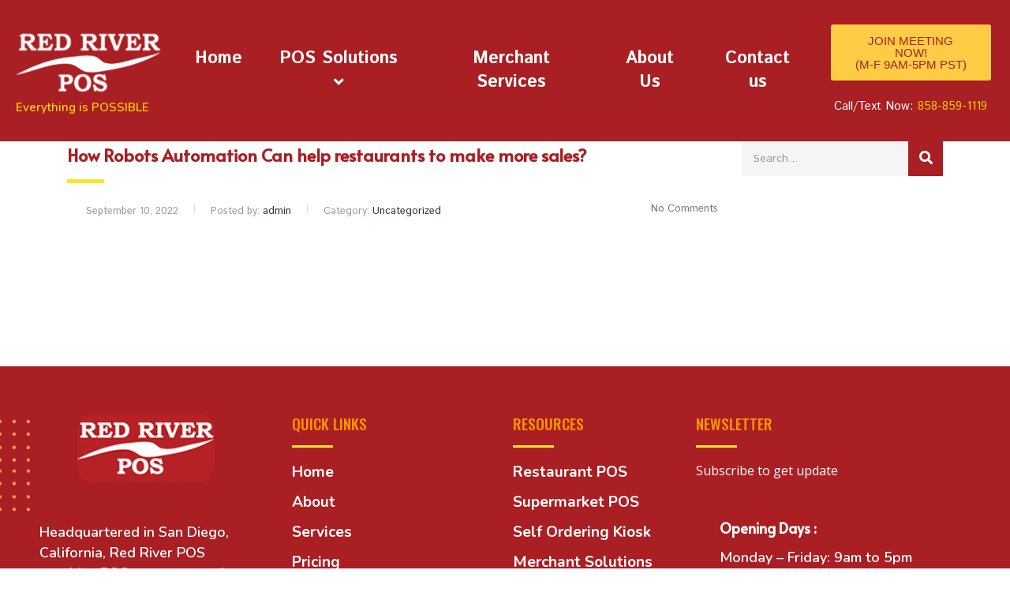

--- FILE ---
content_type: text/html; charset=utf-8
request_url: https://www.google.com/recaptcha/api2/anchor?ar=1&k=6LfzypogAAAAAMiMwDQWGxHo1NhNo1EGGSU3tCaq&co=aHR0cHM6Ly9yZWRyaXZlcnBvcy5jb206NDQz&hl=en&v=PoyoqOPhxBO7pBk68S4YbpHZ&size=invisible&anchor-ms=20000&execute-ms=30000&cb=rau1mpzho9sp
body_size: 48557
content:
<!DOCTYPE HTML><html dir="ltr" lang="en"><head><meta http-equiv="Content-Type" content="text/html; charset=UTF-8">
<meta http-equiv="X-UA-Compatible" content="IE=edge">
<title>reCAPTCHA</title>
<style type="text/css">
/* cyrillic-ext */
@font-face {
  font-family: 'Roboto';
  font-style: normal;
  font-weight: 400;
  font-stretch: 100%;
  src: url(//fonts.gstatic.com/s/roboto/v48/KFO7CnqEu92Fr1ME7kSn66aGLdTylUAMa3GUBHMdazTgWw.woff2) format('woff2');
  unicode-range: U+0460-052F, U+1C80-1C8A, U+20B4, U+2DE0-2DFF, U+A640-A69F, U+FE2E-FE2F;
}
/* cyrillic */
@font-face {
  font-family: 'Roboto';
  font-style: normal;
  font-weight: 400;
  font-stretch: 100%;
  src: url(//fonts.gstatic.com/s/roboto/v48/KFO7CnqEu92Fr1ME7kSn66aGLdTylUAMa3iUBHMdazTgWw.woff2) format('woff2');
  unicode-range: U+0301, U+0400-045F, U+0490-0491, U+04B0-04B1, U+2116;
}
/* greek-ext */
@font-face {
  font-family: 'Roboto';
  font-style: normal;
  font-weight: 400;
  font-stretch: 100%;
  src: url(//fonts.gstatic.com/s/roboto/v48/KFO7CnqEu92Fr1ME7kSn66aGLdTylUAMa3CUBHMdazTgWw.woff2) format('woff2');
  unicode-range: U+1F00-1FFF;
}
/* greek */
@font-face {
  font-family: 'Roboto';
  font-style: normal;
  font-weight: 400;
  font-stretch: 100%;
  src: url(//fonts.gstatic.com/s/roboto/v48/KFO7CnqEu92Fr1ME7kSn66aGLdTylUAMa3-UBHMdazTgWw.woff2) format('woff2');
  unicode-range: U+0370-0377, U+037A-037F, U+0384-038A, U+038C, U+038E-03A1, U+03A3-03FF;
}
/* math */
@font-face {
  font-family: 'Roboto';
  font-style: normal;
  font-weight: 400;
  font-stretch: 100%;
  src: url(//fonts.gstatic.com/s/roboto/v48/KFO7CnqEu92Fr1ME7kSn66aGLdTylUAMawCUBHMdazTgWw.woff2) format('woff2');
  unicode-range: U+0302-0303, U+0305, U+0307-0308, U+0310, U+0312, U+0315, U+031A, U+0326-0327, U+032C, U+032F-0330, U+0332-0333, U+0338, U+033A, U+0346, U+034D, U+0391-03A1, U+03A3-03A9, U+03B1-03C9, U+03D1, U+03D5-03D6, U+03F0-03F1, U+03F4-03F5, U+2016-2017, U+2034-2038, U+203C, U+2040, U+2043, U+2047, U+2050, U+2057, U+205F, U+2070-2071, U+2074-208E, U+2090-209C, U+20D0-20DC, U+20E1, U+20E5-20EF, U+2100-2112, U+2114-2115, U+2117-2121, U+2123-214F, U+2190, U+2192, U+2194-21AE, U+21B0-21E5, U+21F1-21F2, U+21F4-2211, U+2213-2214, U+2216-22FF, U+2308-230B, U+2310, U+2319, U+231C-2321, U+2336-237A, U+237C, U+2395, U+239B-23B7, U+23D0, U+23DC-23E1, U+2474-2475, U+25AF, U+25B3, U+25B7, U+25BD, U+25C1, U+25CA, U+25CC, U+25FB, U+266D-266F, U+27C0-27FF, U+2900-2AFF, U+2B0E-2B11, U+2B30-2B4C, U+2BFE, U+3030, U+FF5B, U+FF5D, U+1D400-1D7FF, U+1EE00-1EEFF;
}
/* symbols */
@font-face {
  font-family: 'Roboto';
  font-style: normal;
  font-weight: 400;
  font-stretch: 100%;
  src: url(//fonts.gstatic.com/s/roboto/v48/KFO7CnqEu92Fr1ME7kSn66aGLdTylUAMaxKUBHMdazTgWw.woff2) format('woff2');
  unicode-range: U+0001-000C, U+000E-001F, U+007F-009F, U+20DD-20E0, U+20E2-20E4, U+2150-218F, U+2190, U+2192, U+2194-2199, U+21AF, U+21E6-21F0, U+21F3, U+2218-2219, U+2299, U+22C4-22C6, U+2300-243F, U+2440-244A, U+2460-24FF, U+25A0-27BF, U+2800-28FF, U+2921-2922, U+2981, U+29BF, U+29EB, U+2B00-2BFF, U+4DC0-4DFF, U+FFF9-FFFB, U+10140-1018E, U+10190-1019C, U+101A0, U+101D0-101FD, U+102E0-102FB, U+10E60-10E7E, U+1D2C0-1D2D3, U+1D2E0-1D37F, U+1F000-1F0FF, U+1F100-1F1AD, U+1F1E6-1F1FF, U+1F30D-1F30F, U+1F315, U+1F31C, U+1F31E, U+1F320-1F32C, U+1F336, U+1F378, U+1F37D, U+1F382, U+1F393-1F39F, U+1F3A7-1F3A8, U+1F3AC-1F3AF, U+1F3C2, U+1F3C4-1F3C6, U+1F3CA-1F3CE, U+1F3D4-1F3E0, U+1F3ED, U+1F3F1-1F3F3, U+1F3F5-1F3F7, U+1F408, U+1F415, U+1F41F, U+1F426, U+1F43F, U+1F441-1F442, U+1F444, U+1F446-1F449, U+1F44C-1F44E, U+1F453, U+1F46A, U+1F47D, U+1F4A3, U+1F4B0, U+1F4B3, U+1F4B9, U+1F4BB, U+1F4BF, U+1F4C8-1F4CB, U+1F4D6, U+1F4DA, U+1F4DF, U+1F4E3-1F4E6, U+1F4EA-1F4ED, U+1F4F7, U+1F4F9-1F4FB, U+1F4FD-1F4FE, U+1F503, U+1F507-1F50B, U+1F50D, U+1F512-1F513, U+1F53E-1F54A, U+1F54F-1F5FA, U+1F610, U+1F650-1F67F, U+1F687, U+1F68D, U+1F691, U+1F694, U+1F698, U+1F6AD, U+1F6B2, U+1F6B9-1F6BA, U+1F6BC, U+1F6C6-1F6CF, U+1F6D3-1F6D7, U+1F6E0-1F6EA, U+1F6F0-1F6F3, U+1F6F7-1F6FC, U+1F700-1F7FF, U+1F800-1F80B, U+1F810-1F847, U+1F850-1F859, U+1F860-1F887, U+1F890-1F8AD, U+1F8B0-1F8BB, U+1F8C0-1F8C1, U+1F900-1F90B, U+1F93B, U+1F946, U+1F984, U+1F996, U+1F9E9, U+1FA00-1FA6F, U+1FA70-1FA7C, U+1FA80-1FA89, U+1FA8F-1FAC6, U+1FACE-1FADC, U+1FADF-1FAE9, U+1FAF0-1FAF8, U+1FB00-1FBFF;
}
/* vietnamese */
@font-face {
  font-family: 'Roboto';
  font-style: normal;
  font-weight: 400;
  font-stretch: 100%;
  src: url(//fonts.gstatic.com/s/roboto/v48/KFO7CnqEu92Fr1ME7kSn66aGLdTylUAMa3OUBHMdazTgWw.woff2) format('woff2');
  unicode-range: U+0102-0103, U+0110-0111, U+0128-0129, U+0168-0169, U+01A0-01A1, U+01AF-01B0, U+0300-0301, U+0303-0304, U+0308-0309, U+0323, U+0329, U+1EA0-1EF9, U+20AB;
}
/* latin-ext */
@font-face {
  font-family: 'Roboto';
  font-style: normal;
  font-weight: 400;
  font-stretch: 100%;
  src: url(//fonts.gstatic.com/s/roboto/v48/KFO7CnqEu92Fr1ME7kSn66aGLdTylUAMa3KUBHMdazTgWw.woff2) format('woff2');
  unicode-range: U+0100-02BA, U+02BD-02C5, U+02C7-02CC, U+02CE-02D7, U+02DD-02FF, U+0304, U+0308, U+0329, U+1D00-1DBF, U+1E00-1E9F, U+1EF2-1EFF, U+2020, U+20A0-20AB, U+20AD-20C0, U+2113, U+2C60-2C7F, U+A720-A7FF;
}
/* latin */
@font-face {
  font-family: 'Roboto';
  font-style: normal;
  font-weight: 400;
  font-stretch: 100%;
  src: url(//fonts.gstatic.com/s/roboto/v48/KFO7CnqEu92Fr1ME7kSn66aGLdTylUAMa3yUBHMdazQ.woff2) format('woff2');
  unicode-range: U+0000-00FF, U+0131, U+0152-0153, U+02BB-02BC, U+02C6, U+02DA, U+02DC, U+0304, U+0308, U+0329, U+2000-206F, U+20AC, U+2122, U+2191, U+2193, U+2212, U+2215, U+FEFF, U+FFFD;
}
/* cyrillic-ext */
@font-face {
  font-family: 'Roboto';
  font-style: normal;
  font-weight: 500;
  font-stretch: 100%;
  src: url(//fonts.gstatic.com/s/roboto/v48/KFO7CnqEu92Fr1ME7kSn66aGLdTylUAMa3GUBHMdazTgWw.woff2) format('woff2');
  unicode-range: U+0460-052F, U+1C80-1C8A, U+20B4, U+2DE0-2DFF, U+A640-A69F, U+FE2E-FE2F;
}
/* cyrillic */
@font-face {
  font-family: 'Roboto';
  font-style: normal;
  font-weight: 500;
  font-stretch: 100%;
  src: url(//fonts.gstatic.com/s/roboto/v48/KFO7CnqEu92Fr1ME7kSn66aGLdTylUAMa3iUBHMdazTgWw.woff2) format('woff2');
  unicode-range: U+0301, U+0400-045F, U+0490-0491, U+04B0-04B1, U+2116;
}
/* greek-ext */
@font-face {
  font-family: 'Roboto';
  font-style: normal;
  font-weight: 500;
  font-stretch: 100%;
  src: url(//fonts.gstatic.com/s/roboto/v48/KFO7CnqEu92Fr1ME7kSn66aGLdTylUAMa3CUBHMdazTgWw.woff2) format('woff2');
  unicode-range: U+1F00-1FFF;
}
/* greek */
@font-face {
  font-family: 'Roboto';
  font-style: normal;
  font-weight: 500;
  font-stretch: 100%;
  src: url(//fonts.gstatic.com/s/roboto/v48/KFO7CnqEu92Fr1ME7kSn66aGLdTylUAMa3-UBHMdazTgWw.woff2) format('woff2');
  unicode-range: U+0370-0377, U+037A-037F, U+0384-038A, U+038C, U+038E-03A1, U+03A3-03FF;
}
/* math */
@font-face {
  font-family: 'Roboto';
  font-style: normal;
  font-weight: 500;
  font-stretch: 100%;
  src: url(//fonts.gstatic.com/s/roboto/v48/KFO7CnqEu92Fr1ME7kSn66aGLdTylUAMawCUBHMdazTgWw.woff2) format('woff2');
  unicode-range: U+0302-0303, U+0305, U+0307-0308, U+0310, U+0312, U+0315, U+031A, U+0326-0327, U+032C, U+032F-0330, U+0332-0333, U+0338, U+033A, U+0346, U+034D, U+0391-03A1, U+03A3-03A9, U+03B1-03C9, U+03D1, U+03D5-03D6, U+03F0-03F1, U+03F4-03F5, U+2016-2017, U+2034-2038, U+203C, U+2040, U+2043, U+2047, U+2050, U+2057, U+205F, U+2070-2071, U+2074-208E, U+2090-209C, U+20D0-20DC, U+20E1, U+20E5-20EF, U+2100-2112, U+2114-2115, U+2117-2121, U+2123-214F, U+2190, U+2192, U+2194-21AE, U+21B0-21E5, U+21F1-21F2, U+21F4-2211, U+2213-2214, U+2216-22FF, U+2308-230B, U+2310, U+2319, U+231C-2321, U+2336-237A, U+237C, U+2395, U+239B-23B7, U+23D0, U+23DC-23E1, U+2474-2475, U+25AF, U+25B3, U+25B7, U+25BD, U+25C1, U+25CA, U+25CC, U+25FB, U+266D-266F, U+27C0-27FF, U+2900-2AFF, U+2B0E-2B11, U+2B30-2B4C, U+2BFE, U+3030, U+FF5B, U+FF5D, U+1D400-1D7FF, U+1EE00-1EEFF;
}
/* symbols */
@font-face {
  font-family: 'Roboto';
  font-style: normal;
  font-weight: 500;
  font-stretch: 100%;
  src: url(//fonts.gstatic.com/s/roboto/v48/KFO7CnqEu92Fr1ME7kSn66aGLdTylUAMaxKUBHMdazTgWw.woff2) format('woff2');
  unicode-range: U+0001-000C, U+000E-001F, U+007F-009F, U+20DD-20E0, U+20E2-20E4, U+2150-218F, U+2190, U+2192, U+2194-2199, U+21AF, U+21E6-21F0, U+21F3, U+2218-2219, U+2299, U+22C4-22C6, U+2300-243F, U+2440-244A, U+2460-24FF, U+25A0-27BF, U+2800-28FF, U+2921-2922, U+2981, U+29BF, U+29EB, U+2B00-2BFF, U+4DC0-4DFF, U+FFF9-FFFB, U+10140-1018E, U+10190-1019C, U+101A0, U+101D0-101FD, U+102E0-102FB, U+10E60-10E7E, U+1D2C0-1D2D3, U+1D2E0-1D37F, U+1F000-1F0FF, U+1F100-1F1AD, U+1F1E6-1F1FF, U+1F30D-1F30F, U+1F315, U+1F31C, U+1F31E, U+1F320-1F32C, U+1F336, U+1F378, U+1F37D, U+1F382, U+1F393-1F39F, U+1F3A7-1F3A8, U+1F3AC-1F3AF, U+1F3C2, U+1F3C4-1F3C6, U+1F3CA-1F3CE, U+1F3D4-1F3E0, U+1F3ED, U+1F3F1-1F3F3, U+1F3F5-1F3F7, U+1F408, U+1F415, U+1F41F, U+1F426, U+1F43F, U+1F441-1F442, U+1F444, U+1F446-1F449, U+1F44C-1F44E, U+1F453, U+1F46A, U+1F47D, U+1F4A3, U+1F4B0, U+1F4B3, U+1F4B9, U+1F4BB, U+1F4BF, U+1F4C8-1F4CB, U+1F4D6, U+1F4DA, U+1F4DF, U+1F4E3-1F4E6, U+1F4EA-1F4ED, U+1F4F7, U+1F4F9-1F4FB, U+1F4FD-1F4FE, U+1F503, U+1F507-1F50B, U+1F50D, U+1F512-1F513, U+1F53E-1F54A, U+1F54F-1F5FA, U+1F610, U+1F650-1F67F, U+1F687, U+1F68D, U+1F691, U+1F694, U+1F698, U+1F6AD, U+1F6B2, U+1F6B9-1F6BA, U+1F6BC, U+1F6C6-1F6CF, U+1F6D3-1F6D7, U+1F6E0-1F6EA, U+1F6F0-1F6F3, U+1F6F7-1F6FC, U+1F700-1F7FF, U+1F800-1F80B, U+1F810-1F847, U+1F850-1F859, U+1F860-1F887, U+1F890-1F8AD, U+1F8B0-1F8BB, U+1F8C0-1F8C1, U+1F900-1F90B, U+1F93B, U+1F946, U+1F984, U+1F996, U+1F9E9, U+1FA00-1FA6F, U+1FA70-1FA7C, U+1FA80-1FA89, U+1FA8F-1FAC6, U+1FACE-1FADC, U+1FADF-1FAE9, U+1FAF0-1FAF8, U+1FB00-1FBFF;
}
/* vietnamese */
@font-face {
  font-family: 'Roboto';
  font-style: normal;
  font-weight: 500;
  font-stretch: 100%;
  src: url(//fonts.gstatic.com/s/roboto/v48/KFO7CnqEu92Fr1ME7kSn66aGLdTylUAMa3OUBHMdazTgWw.woff2) format('woff2');
  unicode-range: U+0102-0103, U+0110-0111, U+0128-0129, U+0168-0169, U+01A0-01A1, U+01AF-01B0, U+0300-0301, U+0303-0304, U+0308-0309, U+0323, U+0329, U+1EA0-1EF9, U+20AB;
}
/* latin-ext */
@font-face {
  font-family: 'Roboto';
  font-style: normal;
  font-weight: 500;
  font-stretch: 100%;
  src: url(//fonts.gstatic.com/s/roboto/v48/KFO7CnqEu92Fr1ME7kSn66aGLdTylUAMa3KUBHMdazTgWw.woff2) format('woff2');
  unicode-range: U+0100-02BA, U+02BD-02C5, U+02C7-02CC, U+02CE-02D7, U+02DD-02FF, U+0304, U+0308, U+0329, U+1D00-1DBF, U+1E00-1E9F, U+1EF2-1EFF, U+2020, U+20A0-20AB, U+20AD-20C0, U+2113, U+2C60-2C7F, U+A720-A7FF;
}
/* latin */
@font-face {
  font-family: 'Roboto';
  font-style: normal;
  font-weight: 500;
  font-stretch: 100%;
  src: url(//fonts.gstatic.com/s/roboto/v48/KFO7CnqEu92Fr1ME7kSn66aGLdTylUAMa3yUBHMdazQ.woff2) format('woff2');
  unicode-range: U+0000-00FF, U+0131, U+0152-0153, U+02BB-02BC, U+02C6, U+02DA, U+02DC, U+0304, U+0308, U+0329, U+2000-206F, U+20AC, U+2122, U+2191, U+2193, U+2212, U+2215, U+FEFF, U+FFFD;
}
/* cyrillic-ext */
@font-face {
  font-family: 'Roboto';
  font-style: normal;
  font-weight: 900;
  font-stretch: 100%;
  src: url(//fonts.gstatic.com/s/roboto/v48/KFO7CnqEu92Fr1ME7kSn66aGLdTylUAMa3GUBHMdazTgWw.woff2) format('woff2');
  unicode-range: U+0460-052F, U+1C80-1C8A, U+20B4, U+2DE0-2DFF, U+A640-A69F, U+FE2E-FE2F;
}
/* cyrillic */
@font-face {
  font-family: 'Roboto';
  font-style: normal;
  font-weight: 900;
  font-stretch: 100%;
  src: url(//fonts.gstatic.com/s/roboto/v48/KFO7CnqEu92Fr1ME7kSn66aGLdTylUAMa3iUBHMdazTgWw.woff2) format('woff2');
  unicode-range: U+0301, U+0400-045F, U+0490-0491, U+04B0-04B1, U+2116;
}
/* greek-ext */
@font-face {
  font-family: 'Roboto';
  font-style: normal;
  font-weight: 900;
  font-stretch: 100%;
  src: url(//fonts.gstatic.com/s/roboto/v48/KFO7CnqEu92Fr1ME7kSn66aGLdTylUAMa3CUBHMdazTgWw.woff2) format('woff2');
  unicode-range: U+1F00-1FFF;
}
/* greek */
@font-face {
  font-family: 'Roboto';
  font-style: normal;
  font-weight: 900;
  font-stretch: 100%;
  src: url(//fonts.gstatic.com/s/roboto/v48/KFO7CnqEu92Fr1ME7kSn66aGLdTylUAMa3-UBHMdazTgWw.woff2) format('woff2');
  unicode-range: U+0370-0377, U+037A-037F, U+0384-038A, U+038C, U+038E-03A1, U+03A3-03FF;
}
/* math */
@font-face {
  font-family: 'Roboto';
  font-style: normal;
  font-weight: 900;
  font-stretch: 100%;
  src: url(//fonts.gstatic.com/s/roboto/v48/KFO7CnqEu92Fr1ME7kSn66aGLdTylUAMawCUBHMdazTgWw.woff2) format('woff2');
  unicode-range: U+0302-0303, U+0305, U+0307-0308, U+0310, U+0312, U+0315, U+031A, U+0326-0327, U+032C, U+032F-0330, U+0332-0333, U+0338, U+033A, U+0346, U+034D, U+0391-03A1, U+03A3-03A9, U+03B1-03C9, U+03D1, U+03D5-03D6, U+03F0-03F1, U+03F4-03F5, U+2016-2017, U+2034-2038, U+203C, U+2040, U+2043, U+2047, U+2050, U+2057, U+205F, U+2070-2071, U+2074-208E, U+2090-209C, U+20D0-20DC, U+20E1, U+20E5-20EF, U+2100-2112, U+2114-2115, U+2117-2121, U+2123-214F, U+2190, U+2192, U+2194-21AE, U+21B0-21E5, U+21F1-21F2, U+21F4-2211, U+2213-2214, U+2216-22FF, U+2308-230B, U+2310, U+2319, U+231C-2321, U+2336-237A, U+237C, U+2395, U+239B-23B7, U+23D0, U+23DC-23E1, U+2474-2475, U+25AF, U+25B3, U+25B7, U+25BD, U+25C1, U+25CA, U+25CC, U+25FB, U+266D-266F, U+27C0-27FF, U+2900-2AFF, U+2B0E-2B11, U+2B30-2B4C, U+2BFE, U+3030, U+FF5B, U+FF5D, U+1D400-1D7FF, U+1EE00-1EEFF;
}
/* symbols */
@font-face {
  font-family: 'Roboto';
  font-style: normal;
  font-weight: 900;
  font-stretch: 100%;
  src: url(//fonts.gstatic.com/s/roboto/v48/KFO7CnqEu92Fr1ME7kSn66aGLdTylUAMaxKUBHMdazTgWw.woff2) format('woff2');
  unicode-range: U+0001-000C, U+000E-001F, U+007F-009F, U+20DD-20E0, U+20E2-20E4, U+2150-218F, U+2190, U+2192, U+2194-2199, U+21AF, U+21E6-21F0, U+21F3, U+2218-2219, U+2299, U+22C4-22C6, U+2300-243F, U+2440-244A, U+2460-24FF, U+25A0-27BF, U+2800-28FF, U+2921-2922, U+2981, U+29BF, U+29EB, U+2B00-2BFF, U+4DC0-4DFF, U+FFF9-FFFB, U+10140-1018E, U+10190-1019C, U+101A0, U+101D0-101FD, U+102E0-102FB, U+10E60-10E7E, U+1D2C0-1D2D3, U+1D2E0-1D37F, U+1F000-1F0FF, U+1F100-1F1AD, U+1F1E6-1F1FF, U+1F30D-1F30F, U+1F315, U+1F31C, U+1F31E, U+1F320-1F32C, U+1F336, U+1F378, U+1F37D, U+1F382, U+1F393-1F39F, U+1F3A7-1F3A8, U+1F3AC-1F3AF, U+1F3C2, U+1F3C4-1F3C6, U+1F3CA-1F3CE, U+1F3D4-1F3E0, U+1F3ED, U+1F3F1-1F3F3, U+1F3F5-1F3F7, U+1F408, U+1F415, U+1F41F, U+1F426, U+1F43F, U+1F441-1F442, U+1F444, U+1F446-1F449, U+1F44C-1F44E, U+1F453, U+1F46A, U+1F47D, U+1F4A3, U+1F4B0, U+1F4B3, U+1F4B9, U+1F4BB, U+1F4BF, U+1F4C8-1F4CB, U+1F4D6, U+1F4DA, U+1F4DF, U+1F4E3-1F4E6, U+1F4EA-1F4ED, U+1F4F7, U+1F4F9-1F4FB, U+1F4FD-1F4FE, U+1F503, U+1F507-1F50B, U+1F50D, U+1F512-1F513, U+1F53E-1F54A, U+1F54F-1F5FA, U+1F610, U+1F650-1F67F, U+1F687, U+1F68D, U+1F691, U+1F694, U+1F698, U+1F6AD, U+1F6B2, U+1F6B9-1F6BA, U+1F6BC, U+1F6C6-1F6CF, U+1F6D3-1F6D7, U+1F6E0-1F6EA, U+1F6F0-1F6F3, U+1F6F7-1F6FC, U+1F700-1F7FF, U+1F800-1F80B, U+1F810-1F847, U+1F850-1F859, U+1F860-1F887, U+1F890-1F8AD, U+1F8B0-1F8BB, U+1F8C0-1F8C1, U+1F900-1F90B, U+1F93B, U+1F946, U+1F984, U+1F996, U+1F9E9, U+1FA00-1FA6F, U+1FA70-1FA7C, U+1FA80-1FA89, U+1FA8F-1FAC6, U+1FACE-1FADC, U+1FADF-1FAE9, U+1FAF0-1FAF8, U+1FB00-1FBFF;
}
/* vietnamese */
@font-face {
  font-family: 'Roboto';
  font-style: normal;
  font-weight: 900;
  font-stretch: 100%;
  src: url(//fonts.gstatic.com/s/roboto/v48/KFO7CnqEu92Fr1ME7kSn66aGLdTylUAMa3OUBHMdazTgWw.woff2) format('woff2');
  unicode-range: U+0102-0103, U+0110-0111, U+0128-0129, U+0168-0169, U+01A0-01A1, U+01AF-01B0, U+0300-0301, U+0303-0304, U+0308-0309, U+0323, U+0329, U+1EA0-1EF9, U+20AB;
}
/* latin-ext */
@font-face {
  font-family: 'Roboto';
  font-style: normal;
  font-weight: 900;
  font-stretch: 100%;
  src: url(//fonts.gstatic.com/s/roboto/v48/KFO7CnqEu92Fr1ME7kSn66aGLdTylUAMa3KUBHMdazTgWw.woff2) format('woff2');
  unicode-range: U+0100-02BA, U+02BD-02C5, U+02C7-02CC, U+02CE-02D7, U+02DD-02FF, U+0304, U+0308, U+0329, U+1D00-1DBF, U+1E00-1E9F, U+1EF2-1EFF, U+2020, U+20A0-20AB, U+20AD-20C0, U+2113, U+2C60-2C7F, U+A720-A7FF;
}
/* latin */
@font-face {
  font-family: 'Roboto';
  font-style: normal;
  font-weight: 900;
  font-stretch: 100%;
  src: url(//fonts.gstatic.com/s/roboto/v48/KFO7CnqEu92Fr1ME7kSn66aGLdTylUAMa3yUBHMdazQ.woff2) format('woff2');
  unicode-range: U+0000-00FF, U+0131, U+0152-0153, U+02BB-02BC, U+02C6, U+02DA, U+02DC, U+0304, U+0308, U+0329, U+2000-206F, U+20AC, U+2122, U+2191, U+2193, U+2212, U+2215, U+FEFF, U+FFFD;
}

</style>
<link rel="stylesheet" type="text/css" href="https://www.gstatic.com/recaptcha/releases/PoyoqOPhxBO7pBk68S4YbpHZ/styles__ltr.css">
<script nonce="VumW09n4JNQS1DA_HsU9zQ" type="text/javascript">window['__recaptcha_api'] = 'https://www.google.com/recaptcha/api2/';</script>
<script type="text/javascript" src="https://www.gstatic.com/recaptcha/releases/PoyoqOPhxBO7pBk68S4YbpHZ/recaptcha__en.js" nonce="VumW09n4JNQS1DA_HsU9zQ">
      
    </script></head>
<body><div id="rc-anchor-alert" class="rc-anchor-alert"></div>
<input type="hidden" id="recaptcha-token" value="[base64]">
<script type="text/javascript" nonce="VumW09n4JNQS1DA_HsU9zQ">
      recaptcha.anchor.Main.init("[\x22ainput\x22,[\x22bgdata\x22,\x22\x22,\[base64]/[base64]/bmV3IFpbdF0obVswXSk6Sz09Mj9uZXcgWlt0XShtWzBdLG1bMV0pOks9PTM/bmV3IFpbdF0obVswXSxtWzFdLG1bMl0pOks9PTQ/[base64]/[base64]/[base64]/[base64]/[base64]/[base64]/[base64]/[base64]/[base64]/[base64]/[base64]/[base64]/[base64]/[base64]\\u003d\\u003d\x22,\[base64]\\u003d\\u003d\x22,\x22V8Ouwp3CrFZ1a8K1wqDCnsOnT8OqW8OBfWPDg8K8wqQgw65HwqxFecO0w59cw5nCvcKSKsKnL0rCn8KgwozDi8KWR8OZCcOjw7QLwpI/XFg5wpzDi8OBwpDCpzfDmMOvw5how5nDvknCggZ/BsOLwrXDmAVRM2PCoVwpFsK5MMK6CcK/B0rDtBlAwrHCrcOAPlbCr1AnYMOhHcKjwr8Tf0fDoAN7wpXCnTppwp/[base64]/woHDjm9Nw6R/JcKTQ8Kec8KUPcKQM8KfGU9sw7N7w4zDkwkXFiAQwoTCpsKpOAxdwq3Dq2Apwqk5w6PCqjPCswTCgBjDicOkWsK7w7NAwqYMw7goG8OqwqXCnnkcYsO/[base64]/Cn8KgPsOkPsKHw5J5Q2zCjg3CllVdwqx6P8KIw47DvsK4AcKnSl3Do8OOScO4NMKBFXfCi8Ovw6jCrxbDqQVfwqIoasKOwroAw6HCt8OpCRDCp8OgwoEBFyZEw6EYZg1Aw6BfdcOXwp/DocOsa0YPCg7DucK6w5nDhEzCicOeWsKKOH/DvMKFM1DCuC1cJSVWRcKTwr/DrsKVwq7Dsgw2McKnFVDCiWE2wqFzwrXCo8K6FAV/[base64]/ClsKDT8KyRjbCjEvDqlLDp8OmUMKBw40mwp/DsjQFwrFOworCj2U9w4DDlFbCrcOkwpHDmMKHGMK/[base64]/[base64]/w43DncOZwoPDmgTDjSLDvUIZIcKQBsKHbwdswptxwoVhwqfDvMOZBWTDlVRgGsKXFQ/Djz0NB8OFwozCvcOnwpzCi8O4DELDvMKOw64fw5LDv3/Dt3UZwpnDkSEmwq/Dn8OUHsKrw4nDmsK+Hmkcw5XDlhNiKsOcw44EYMO/[base64]/CtcOMwqokDcOLw77Dv1IpwrnDqcOAwpTDtm5IBcK0wpwkHh98L8Okw63Du8KkwphCQARmw6sww6/[base64]/Ci2TDvx1Uw7LCpHhwf8KARXXCqAoYw4okVMOgDsKiO8OSfUQ4w60vw4l5wrY9woVxwoLDrx0pKEUZGcO4w4A5N8OuwoXDqMO9EsKLw5LDr2NMJ8OHRsKAe1nCpA98wqVjw7rChmVORB1nw6TCglQEwp1eG8OBB8OkNiYKKQdlwrTDuWV4wqzDpX/CtXLDo8OyanfDhH9bH8KLw4Upw40OLsOYCUcgacO1ccKkw4dMw7EfMgxjWcOQw4nCpsOLKcK4KBHCqcOgA8KOwr/[base64]/DsMOnwrPCqmRNZcKSTU4YSMOrw4dxwpBab13DmSRCw6B5w6/CtsKXw5EmV8OVwr/CpcOaBkLDpsKNw64Rw4xQw6UCEMKlw6xhw78tC0fDh0zCr8KZw5UDw4Iew6HDnMKgOMK7dFnCpcOiMsKoAV7CrMO7PRLDtAlHazzCpQfDuVldWsOXCsKmwrvDgcK7ecKvwpk0w6ULQ2EIwqsew7zCvsO3XsK/w4s0wo4TJMKDwpfCqMOCwpxVG8Ksw55YwpzDoFvDrMO3wpnDhMK+w6BNEsKsRMKVwo7DlDjCncKswoUmMC0geE/Cq8KFZE41BMOXW0/[base64]/DuSPDp0lxw55ELDLDrcKYw7I3FMOkw4kkw7TDtg7DoBBcfnvChMK7SMOeOWXCq1vDgi51w6nCkUs1IsKSwpI/SmnDgMOmw5rDlMOOw6rCscO/X8OCVsKUFcOgUsOgwp92TMKMWRwHwq/DnlrDqsK5XcOOw6oaQ8O9Z8ONw6hCwrcYwofChMKJdHHDviTCvxMOwrfDj1/DrcO3UcKew6gXYMKSLxBLw6gLUsO6Ah4yY0sYwrjCvcKHwrrDrkAXSsKvwolHIw7DkTgSR8Ona8OWwrNcwpYfw7ZOwp/CqsKNEsOyDMKPwqTDohrDniUXwpXCnsKEOcOhc8O/RMOFT8O8KsKYGMKELTZveMOmOg1GFUURwplkNsKFw7LCucOmwr7CjUvDhyvDjcOsScKmbFd3wpUWHTJSI8KYw79PP8OZw47Cr8OIdFxlecKOwrXCoW5twofCuCnDozc6w4BCOg8+w4vDmUFhWD/CtQhuwrfCoCXCjX9Tw5NpDMKIw7rDpRzDqMKow6EgwonCgFBkwqVPYsOZcMK/RcKFQXTDjAQCOFE5QcKCAjNqw4PCnUHDqsKhw7fCncKifAAGw75fw7p5fHsIw63CnmjCosK0F0PCsSrClULCmMKFOHopCFRDwo3Cg8KrM8K7wp7CiMKRL8KzI8OpRAPDrsOeP1/CmMOjOgR3w6gZSTc1wrtDwoUHI8O1wo4hw4bCicOxwo86D1bDtFZsSUHDuUfDlMKSw43DhcO/NcOgwqnCtAhyw51QZ8OYwpR4cV/[base64]/[base64]/DoUJowpF5wqvCsm8YEsKdYsK1Vx7ChXMvFsKbwoDDhsOVHAdbJF/CgEDCuXTCpVs8ccOefcO6f0fDtXTDqwPDq37DmsOEScOHw6jCk8O8wrJrMgLCjMO+BsO7w5bCjsKuNcKmYwR8SmrDkcOfP8O/[base64]/Ck8KXw7TDk8OXw4IUFxLDlR8RF2PCgsOxPk3CpXrCucOMwovCoEEXZxZLwr3DnFnCvUtsI14lw6nDlk1JbxJdK8KCasO1JgvCjsKFX8K6w7wtZ2ZIw6XCv8OXA8KcHzgnMcOIw4TCvz3CkXBmwpTDtcOKwr/Ch8OFw5rCnsKMw74mw7nCvsOGK8OmwqHDoA9cwq54djDCjcOJw5bDhcKpX8KdXUHCpsO8bxXCpU/[base64]/RGwxwopodcOtLmfDgsKfwrR4IA1IwoLDpWDDlBtXH8O6wr8MwpANS8O8W8K6w4HDiBUSdCRgVGzDmH3CrXfCn8OhwrPDgsKMRMK2AFJqwp/[base64]/DrcKnwqDCusOCwrpZw5HCrcKDcXvCpsK5XsKkwoUlwowuw5rCtCcjwpY/wqfDggRnw6jDgMOXwqV4RCfDvlMPw4bCv3HDk37CgsO8LsKAfMKJwpzCucKYwqfDhcKfPsK+wqHDtsKJw4VCw5Z2bgp6QkU0B8OUewnDoMKtWsKJw4pmITRtwqt+GcOnFcK9ecOrwp8Uw59xFMOOwo5lGsKiwoElwoFNVMO0U8K/[base64]/wpY1w48iw7cUwqzCssKEKjp9w7tww7fDtHXDhMOYNsOMDcO5wrvDoMKKdwINwo0QG1EiGMOUw5zCuRTDp8Kxwq05ZMKsBR8fw7jCqUbDghPCjmDCgcOZwrd3WcOOwr/CusK8b8OWwqZbw4LCr3XDtMOIZcK3w5EEwr1HSWVLwp/DjcO2SUpnwpZ2w5PDo1RCw64oNBsww7wOwobDgcOQF2QrWSDCp8OJwqFNUcKtwqzDn8OrBsKgZsOAGsOrHTXChsKFwqXDl8O0IQcLdQzDiEt8w5zDoy/Co8KkEcOGDMOFchhLLsK4wo3Cl8O3w6sMc8O/I8KDJsO8ccK7w69lwrIBw5vCsGAzw5nDgGB7wpzCghFRwrTCkTVJKXB6ZcOrw50xIMOXAsK2NMKFGsO+aDIxwoJkIivDr8Ofwp/DtGbCiHIRw4V/M8OlDsKqwq3DqkNkU8OIw5jDqWJ1woDCk8K1wrAqw6XDlsKUADHCvMOza0USw7XCkcODw7Q8wqQtw53DkRNKwoLCmn9nw6TCm8Opf8KewpwJSMK/[base64]/CpMKIFHvCqljDmwxGw7oRwojCnMOiSxDDjnfCncO6MCXCqsO4wqZ3JMOpw70bw6EoRR8PbcK4E0jChMKjw7xKw5/CisKiw7IuXzXDs0LDoA14w6gnwqgnOhk8w4BRZTjDtyYkw5/DqcKKfBhMwo5Ow4UGwqnDtxLCqAXCiMOKw5HDqMK9AyNvR8KXwrXDqQbDuA4YA8O0M8O3w5EWJMOqwoDDlcKOwpDDs8OJPldcTzfDlEHCvsO4w7zCixc8wpDCk8OmI33CgcKJccOuO8O1wovCijDCqgFPbHrChkcBwo3Cvg18d8KME8K9ZlLDjl3DjUsQS8OnMsOJwr/CuHwNw7TCv8Onw6dcACnDl3liMzvDlhgYwrPDoXTCqnrCqTd4wq0Gwo/Clml+Lmk5KsK3HkFwccO+woNQwpsBw4RQwq80bRTDoThaP8OkWMKOw7/[base64]/GMKOPBzCpCrDocO8T3TDhHo7w51ydcOjCsO3WgwnCHjCqXDDmsK5YnjCiGHDv2JXCcKvw45Nw7PCmsKDfRVrGHU0F8O9w7LCrMOIwp/CtHldw75XQ1jCuMO1DVLDqcOswqcXCcK+wpbChx0sf8KBHxHDlDjCncKUdhJJw7o7EnvDrCcKwoHCigHCjV9+w79xw6/DjScMDMK5QsK2wpN2wrsWwpU5wq3DlcKKworCjT7DncOAcQfDqcOpMMK3bVbDihAzw4stIMKCwr3DhMOsw7E6wqN9wrgsaG/DhmfCvgkjw4XDocO0NsOANlRtwps4wobDtcOrwqrCgsO7w6TCncK3w5xsw5o0EzMYwr8iN8OSw4nDqBZlGzo3WMOywp3DrMOEAmPDs3LDqAtQLMKBw7TDmsK3wq/CpVwcwpvDtcOnW8OCw7A8KDDDh8O/[base64]/[base64]/DpsOIb0AAwpkiwpEcwrRfOV0Nwol4w4PCjkFHAsOTSMKywoJiN3dkB2bCh0A+w4HDoj7CncKPU1TDj8OfI8Okw4vDjMOhAcKMDcOmMUTCsMOeGhdCw7QDUsKDPcOywqbCgjgWBn7DoDkew6V6wrg8YhcVGcKNeMKewrQnw6wzw5x/c8KIwoZkw7dqZsK3UcKcwogPw7fCosOiGyZOXxfCtsOJw6DDpsOQw4/[base64]/[base64]/DrMK5w5jDlx8bwp4EwqRaw5/[base64]/wpU3F2HDgMO4PVTDg8KJFmzDt8OdwoJVVMOmdsKswr0nQ2zDhMKSwrDDviHCqsOBw4zDoH7CqcKywpkLQFFsA00ww7/DtcO1bmzDtBMWS8Ovw784w4Aew6V/HFPCg8KHM13Dr8K8CcOuwrXDu2xPwrnDvmpkwqB3wrTDgBbDmMOLwopZNcOWwo/DtcOyw5vCtsKgwpxmPBnDuBNyb8OswpjDoMKhw6HDqsKmw7TCr8K5fMOeYGnDrMO+woQ/KVpUBMOIJTXCssOFwpXCicOWbcKiwqnDqErDlMKEwoPDplM8w67Dl8KheMOyDMORVlxQFMK1QzV1Dz7CjjZqw5BZfAx6BcKLw4rDpy/[base64]/DncOrwqhHeDhKwrzCrQHDjGPDth44LGloNUohwoRvw5fCmMO5wq/CtMKZSsOVw5k3wqcgw7s1wqPDkMONwqzDpMOiNsKTMXg9b2MJWsO8w50cw44WwpJ5wo7DiQd5QWVVdsKnX8KrTHfDmMOZZUNGwqTCl8OywobCjETDoG/[base64]/H3fCvWbDpXbDu08PfxHClCnDmGd/[base64]/DmzcaejDCkjwLwqTClTAWZzXChB/ChcONesOAwro8WTHDtMKBD24bw47CoMORw5rCvcKyU8OvwpgeJUTCqsOwNH0nw6/[base64]/CtMKRMnTDvX94ZjZ9e8OMw410woHDoVHDoMKjIcOkU8OPbm15wrlndhtoWnRkwp00w4/Di8KgPsOawr7DpEPChMOyOsORwoVJw4dew5csLGpISj3DrSludMKJwqFybW/DgcOxJxxNw6NjEsKVLMKwNDYgwqliNMOYw4zDgcKUQR/CksOKN3Ikw7wtUzptfcKhwrXCvhRaLsOew5TCjcKdw6HDmk/CisOrw7PDocO/WsOcwrDDnsOGDMKAwpnDs8OTw4QZS8ONwpMKw4jCoApBwrwowpsQwqgZZBTClRNPw7E4QsOqRMOmd8Kgw4ZkP8KCf8Ovw67Dk8OAY8Khw6PCqg0/K3rCinPDhkXClcKTwowJwqIWwql5I8Kowq1NwoVoE07Cu8O5wr3CvcOTwprDlcOCw7fDgUHCqcKQw6Zaw4QPw7bDsGzCoyTCgD89McO5w5M2w4PDlQvDumvCkSILJWnDuH/[base64]/en3DjjjCoTtFwr7DvcKxecOiw6hCw4nCi8KAInIWOcODwrbCtcK+MMOeWiHDi20adMKmw6PCgyVnw54hwr8OdWbDocO+ejzDjF9Md8O8w6QuNU3CkQzDsMOkw4HDjBfDrcK0w6ZLw7/Doxh2W2o1Gwlmw5EGw4HCvDLCrVjDn2Juw5ZYCH9XMDrDg8KpMMOQw69VBB5kOjfDjcKNHhw8ThIJWMKPC8KOBzYnQC7CmMKcSMKsM1lgcSRKeAJBwrbDsxN/F8K9wozDtjLDhCZZw4cKw6kkQUEawrjDn2/Cg17DtsKbw794wpQIUMORw5o7wp/CmMOwMQjDgMKsbsK3OsOiw6jDpcOHwpXCozLDojEjIzLCoxhSLknCuMO8w5Qdw5HDv8OuworDnSYfwqsMGG7Dui0Jwq/DoyLDqRx5w77DgkDDgRvCrsK9w6VVG8O+HcKjw7jDgMOCfUoMw77Dm8OSLEgdVMOaNjbDrgZXw7nDt2wBeMObw7sJIRHDjXxZw4zDlcOKwpwOwrBIwqjDpsO/wqIXBkrCtT97wpFtw77CnMOUbsOow5vDmMK3AhRaw6odN8O6KC/Du1tXcGLCtMKmTHXDsMKkwqDDlTFYwp7CgMOAwqAAw67Cm8OVwofCl8KCMsOoRUpIesOEwo8jfl/DoMOOwqzCt3/[base64]/ClMKQU8OWbBXDucOZFsKVUsKPPgHCnsKsw6LDsl8LJsOxFsKpw5/DkCHCicOswp3Cl8OEVcKgw5XCo8Kyw67Dth0tEMK0ecOtAQMLf8OiRy/[base64]/[base64]/[base64]/wrrCuS/CsDEZwqQhQXlRworCri9lw4BEw6XCr8Kuw4bDtsOaM2M8wpNFw7pDP8KPOVLCoFLCilhLwqrCnMOfJsKsPyl7wr1XwovCmjkvaCciLwVDwrrCvsOTLMKLwr7DisOcEwYnHjZNC2HDlSPDmcOfVSvChMO7PMKrSMO9w6U/w5IswqDCmEdbEsOPwowDdsOewoPCuMOsNsO/RB3Cr8KjLyXCmcO4KcOfw4vDjBvCk8OIw57DgB7CnQ7CrWjDmi41wpYXw5YmbcKuwqQ/[base64]/wrhoIcO/[base64]/[base64]/[base64]/CkcOdUU7CisONFHzCq8KhwodeeW4iAEJtw7YUQ8KoJGdANlsCfsO5csKww489USbDnkYzw6MAwox9w4fCgnHCv8OOQ3lnHMK3L3gKCxLDvUllNcK5w4MVScK4RUjCjwwNLy7Dg8O9w6/CnsKTw4fDtlHDl8KMHX7CmsOVw7PDiMKrw5tdE1snw7BrCsKzwrA6w4MeK8KSLgvDrcKVw4nDmMOEw5TDuFZkw7o5YsO/w5nDunbDo8KsHcKpw4pPw6h8w6ZZw5ICdUDDjhUNw601MsKJw4hAYcKSasOoagEbw5/DqRTCml3CnnbDlEjCi2DDslQtFgTCnE/DtHFdE8OUwoQpw5Vvwqgnw5Zrw6F6O8O+JiLDglZaB8KFwr8vXQ9awoByHsKKw7hNw6LCu8O6wqVsAcOlwokbGcKpwqPDrsKkw4bCjCllwrLCgxoeIcKpBMKhXcKkw6FOwpB4w4M7aGPCvMOaJy/Ci8KmAnh0w6TDtBAqeA7ChsOyw6gpw600HSRRacOswpzCi2XDpsOgT8KUHMK6VMO5blbCicOqw5PDlSo6wqjDi8OdwprDuxhAwrbCh8KPwrdIw5BPw7vDon82DmrCtcO3bMO6w6wEw5/DoknCjlwYw55Ww6PCszfDpBcUBMOqAi3DrsKcO1bDsCgjfMKdwpPCn8OnAMOzNHt4w4VQLMKBw6XCmsKpw4vCvsKuWwccwrXCn3VvC8KRw6vCmwYpSRfDrcK5wrs+w4vDrVtsC8KXwr3CuDHDrlFgwr7Dm8Klw7zCs8O2w4NCYsO/[base64]/[base64]/w5IuwpHCj8O9wqMjwoHCv3zDqMODJWJ2w6vCgUw8bMKTOMOLwqTChMK9w7jCsk/Cn8KCU0o5w4bDsn3Cum3DqFzDrsKgwrEHwqHCt8OMwqF9SjdhBMOQCm8nwojDuyFIMgBwSsOpRcOewqnDuyAdwqbDrSpIw4/DtMOowod1woTCt0LChV3CqsKLVsKKJ8O/[base64]/[base64]/CtnxVwo17w60dwqXCq8KRw4hDOVjCkW/[base64]/wrkJX0XDncK5w5BPwqXCjXHDsx3Dv8OIw7DCgzjCscOZZ8KYw6kYwpzCgnAAKSMHF8KAJA4zGMOlBsKYW1/Cjg/DpMOyIk9mw5ULw4lOw6XDnsKTZyceZ8KPwrbCkxLDnXrCkcKJwoPDgWlseS59wr9Lw5XCpEjDkx3CnCBPw7fCo03DtFjDmyjDpcOjw5QUw4xFEUbDqsK0woAzwrMvDMKHwqbDv8OgwpjCvS58wrfCsMKkPcOcwo/CjMODw6Znw47CgcKDw6gDwo7ClMO5w6B0w5/CuXAwwo/ClMKSw4lkw6EWw5MkIsOtZj7Dk1jDlcKFwr4JwpPDicO/eEPCmsKMw6rClGNpaMKfw5R7w6vCisO9dsOsAXvClXHCkQDDljw9H8KOJjrCssKow5JewowQRsKlwoLCnSTDmsOBIhjCiVQ8UsK3UsKeJEHCmh/CrmXDo1lsZ8KuwrDDsB94HHgOSx55R3Rpw5BeGQzDgUnDusKmw6nCgl8waFDDgTQsPF/Cj8OrwqwBZcKLBiVIw6EUTlYiwpjDnMOYwr/CvRMKw598WGNFwpxCw43DmyRqwokUPcKJwrnDp8OXwr8XwqpCCMKZw7XDv8KHA8KiwpjDhybDlS7CrMOEwpXDn0kzLVBvwo/DiCPCtcKEFAPCmCdSwqfDkgXConIZw4tTwofDj8O+wp12wrXClQnCuMOZw7MnDSttw6oMEsKxwq/CtD7CkRbDikXCtMK9w4lrwoHCg8KcwqHCk2JITsOQw57Dv8K7wr9DcH/DjsOsw7s5ZsKnwrbCnsK4wrrDq8KGw7/CnhrDicKFw5FXw7pFwoE/J8OIDsKRwotFcsK7w5jDkcKww7EFRUBoRCDCqEPCunDCkXrCsmhXfcKsa8KNNsOBQ3BNw78UeyTCn3HDgMKODMOzwqvDs2J/w6RtJsOXRMK6w4NVD8KIacKoRilPw5cFd3lrD8OOw7HDh0nCtGpZwqzDrcKHZsOZw4PDnS/CuMK0VcO5DB5/E8KIVy1SwqIFwroOw6BJw4cBw7VLYsOcwoYxw6XDnMOTwowpwq7DuGcJcsKhasOyJ8Kcw4/Dv3wEdMKxCsKoWXbCknvDt3DDqFpOSlDCtSpvw5TDlkTCrXwEV8OPw4zDqsKbw7LCrANFAcOZF2kYw6FcwrPDtwPCt8KIw7U/w53DlcOFVMO4L8KOY8KWb8OWwqokeMOvFER6WMK5w6vDpMOTwqPCp8KCw7fDn8OGFWlQJGnCpcK1CFZlXzAdax1yw5bClMKLPxbCn8OBK0/CuAVLw5cww6XCrMKdw5tzGMOHwp80RRbCtcOxw4hCDRDCnElrw4vDjsO1w6nCl2jDnHvChcOEwp8CwrQ7ezQYw4LChSTCn8KcwqdKw4PCmcO3XcOowrNUwpROwrvDkivDmsOXa0vDjMOewpPDqsONQMKww6BOwrQMQUYhdztyGn/[base64]/[base64]/DisKVw5HDlUHDj2bChcK/w64lw5rCnkprBMODw4ggw5bCngHDkBzDkMOVw5DCmlHCvsO0wp3DvUPDosOLwpbDgcKkwpPDtEMscMOIw6o8w6HDvsOoBGnCisOvdGXCoAnDnUMOw6/DrEPDqnjDrMONMhzCtMOEw6xqZMOPSgQWFzLDnGlswrx9AjnDk2LDp8K1w6s1wpsdw488PsKAwrwjasK0wpM/eiNHw7nDk8OnPcOWajkxwqJsW8OIwrd1JQxqw7nCm8O0woNtEmHCpsOwMcOnwrfCo8OVw6TCjzfChcK4OADCqUvCqHbCnjtScsOywrnCvwjDolsneiTDiDYPwpXDicOzKXcpw61ow4wTw7zDocKKw64lwq9xwrTDpsKJfsOBYcKAYsOvwoDDvcO0wrAwRMKtAEJpw6/Ck8KsUwdgN3JKd2pewqfCjG0jQxxbfj/DlCzDr1DCrFk9w7HDkC0xwpXCqnrCscKdw4oYXCcFMMKeeG/[base64]/[base64]/[base64]/Cm8Orb8KqaMKYw5ppwqTCv0IWwrUhL03CvXFdw54hDjnCg8KgaRhGSmDCocOIbCjCiBHDgAInV0hcw7zDs0HDhzFIwr3DgkIGwrlaw6AGQMONwoF8ARTCusKaw7MkEjNtMsOqw4/DiWYKEBrDlQrCoMO2wp1sw6LDhxfDi8Ovd8O5wrDDmMOFw51Yw6F0w63DhcOew7hEw6ZIwobCl8KfNsO+e8OwbhFJdMOsw6HDpsKNBMK8wo3DkWzDjcOIEV3CgcOBVDRmwpkgesOZWsKMfsOQYMOOwpfCqSFfwrBaw6USwosMw6fCncKrwq/DlxnDkEXDundIZMOGb8OewoJjw4fDt1TDu8OmScO0w4YFdyg7w5dow6sORMKVw6xsEQAyw7PCvlERSsOYCk7ChxpzwrM6azHDgsOQUMOQwqXCnW4iw6bCqsKXbDrDg1EOw5ocHsK7VcOxdzBGXcKew5/Du8OTHgNTYBM3wpLCuzPCrlHDjsOvcQ8PH8OTQcO2wolOHcORw7TCpADCiRLClBrClEUPwpNhMW1Iw6/Dt8KAMRzDicOWw4TChypbwpEuw6rDhC/[base64]/CtXFDw57CocOIG8OjXsKVeiMuw7bDtzfCjUHCjX9oe8KJw69NJTQdwp9cTAPCjC04UcKhwq3CmR9Ew47ClDvDmMO0wpTDumrCoMKXZMOWw73CtS/CkcOkwo7CvGrChw1mwp4Hw4gcEW/[base64]/ClsKIworDnCRMYsO4w7/DtcKLZnDDmsKTwr81Ak9ow6UKwrPDhMOeKMKUw7/CscK1w7sywqtDwrcsw7vDm8KlYcO4bUbCt8KRWUYNIGzCsgx4dDvCiMKQRsOrwoAew5Akw6hcwpDCjsKLw7s5w5TCtsKEw7pew4PDiMOcwq0HMsOvAcODdcKUDUZuVgHDl8OCcMKhw5nDusOswrbCrm9pwqjDsTg8OnHCgWzDvH7CqsOEHjrCjMKbUy0bw7/CncK8wrZHasKmw4Qrw6xTwqsRLQZ/MMK0wpBbw5/DmXPDlcOJGhbCiiDDscKgwp5Ia0drMVrCtsOzHsOmTsKSSMOew7Q4wr3DsMOADcOMwrhoTcOXB1LDomRiwozCqcKCw5wzwoHDvMK9w6IBJsKwd8KYTsOnU8OzWijDoCFvw4ZqwpzDjwh1wr/CmcK3woDDlUgWcMOrwoQrTBx0w6d1w4d+HcKrUcKMw7/[base64]/[base64]/w7vDpMOfw4TDompZw7/ChsOgwrBUwoTCnwBQwrfCu8KOw45Jw4gyF8K2QMOqw7fDrx1YRwUjw47DqsK6woHCkXbDtUzDnwzCl3zCj03DhQoewrRdBTnCjcKMwp/CjMKkwpE/PRnCv8OHwozDpxcMPMKAw5rDp2FFwrd2V1pyw50XADLCmU4Rw4dRDgljw57CglYewqYbMsK/[base64]/DvsOtTsKzE2vCqlQRw4NFXMKgw4YXw6NQA8OkJEHDg8OORcOaw5/DnsKiAGMUCcOiw7fDumwvwpLCmU/DmsO0JMOiSQvDiEPCpinDqsObdUzCt0powpZHOlVcE8O1w6JCIcO0w6XCmEvCrnPDlcKJw4XDvzldw7/DuCRXGsOdwr/[base64]/LsOEw6Nnw70ewqrCncO2Kg5Xw4fChzXDiMKhbCNgwr/DrTTDlsOQw6HDhUTDm0UmU2fCmQ8IIsOrwqnCsBPDssK7MyfCsUFWJVZ8d8KuW2vCn8OGwooswqANw74WJsKYwr3Ds8KxwqDCqVvCmlRiEcK2H8KQMWfClMKIbXkZN8ODd14MFW/Ds8KOwpPDlVfCjcKDw44HwoM6woAbw5ULcHnCl8OHKMK2DMO2JsKTXcK7wpMCw45QXxwfaWI2w4PDkW/ClmAZwonCpcOzcAEsJC7Dk8ORAhNYC8KlahXCr8KfFSZSwqdlwpHCr8OcCGXCri7DqcKyw7LCmcK/Fx/[base64]/SBTDiMKvJMOcBsOJwrzCiMOkRGTCgXPCmDEzw6zDlsO+LX3CmQZXeEPChghyw5okSsK6NxPDvELDpMKAVDk8THzDiR1Vw45CYkF2w4pAwrs9MEDDhcOGw67CsmodNsK6NcK9FcOcWUhNJMKTb8KewqUTw4DCrSQQOAnDlAM4M8KIAEd+ZSQjGGcvFAjCtW/DrXXDiCImwr8Gw4QsRMKmIFo1bsKbw7TCkcOfw7fCmHxQw5YTX8KtW8KbTHXCqmpFw65+C3bDqiTCjsO1wrjCqEd3QxLChTVkXMKJw61SCyM7X2N0FWUNGirCmi/DkcKEFB3DjwzDjTjCmwDDnj/[base64]/Do8KRKsKhwooIw5PDu8Otw7HClMOawqfCr8O2FB5hZWMew6xrJMK5DMKAdlBvTT5VwoLCgcOQwqFfwobDtjA+w4EWwqXCnBzCiBBqwq/DrCbCu8KIBgROeynCn8KyfcOIwrF/WMKZwrPDrwnCssK6CsO+HiPCkjQHwpXCoxfCkyMdfMKqwrLCtwfDp8O2D8KoX149QcORw4goVSzCpi7Co0UyMcKEHcK5wrXCpHjCqsOJZDXCtnXCuBtlW8OFw57Dgx7CnwzDl3HDgW/[base64]/DrcK3IQpHwoXCkWPDlMOTwoQkYwrDq8OTGnLCt8ODOHp/[base64]/wpocGh8Bw4w0UMKUJMOfw4Z0H11lwr1lZAvCu3Y/dsKGS007L8O7w6TClChzOsKLBcKPY8OkCAXCtEzDicO8w5/Cn8KOwqPCoMO5TcKew70LSsK6wq0BwpPCjH1IwoVow7HClQzDhw0UNMO0J8ObVxdNwowPZ8KEGsOGTRkxKnjDoh/DpnbCm1XDk8ODb8KSwrHDpRYswrMjH8KTUCfCicO2w7ZmPn1Lw7Qcw75ubsO2woU3LWnDjmA2wp9Nwos7Wj0Ww6bDjsOXYH/[base64]/CsMO+wrLDg3A+wozDvMOHwoQqwoPDmMOnwqLCscKcSyhgwrTCl3fDgHwEw7/Cv8KTwoAAFsK6w4JBEMOawqwBK8KgwrDCtMK1LMO6HMK2w6TCjVjDgsK4w7o0b8OoNMKzX8Odw7bCvMKNIcOAakzDimM5w6J9wqTDucK/HcOHHsO/[base64]/DisOwwpbDhTBzw68xIAt/Nm18wq0PfnAOE3olC33Cih0Hw5HDgjLCq8KXw7jCvVpPeEgkwqzCmH/CgsObw5lew7Jvw5DDvcKswqUYeALCucK5wqwDwrB6wqDCv8K2w7jDm3JZfWNrw4hQSHYjVHDDvcKowpkrQ0NpIGt6wr/Dj0XDpUXChRLCvj7CsMKVbhEjw7PDiDsGw4fDhMOOIx/DpcOzK8K3wqJmGcKCw7YQay3Dvn7CjmXDtGQEwrs7wqF4R8K/w4k5wqhzFEdGw6HCoCrDqncxw7hfWxfCn8K3SgEYwpUKfsOVasOOwr3DsMKfV31/wr09wrg8L8Ohw60zOsKRw5pQdsKtw4xaI8OmwpIjQcKOOsOaIsKFMsOOa8OCJjPDvsKcw6JJw6/DtjfDl3jDh8KKw5IRRXRyCGPCm8KXwqLDtFPDkcKbR8KfHTI7R8KEwpZBPsO+wo8kecOtw59ncMOZcMOWwpILZ8K5XMOwwpvCpVNvwocaCz/Dsl7ClMKEwpHDtUYADhjCr8OiwqYNw7TCjMKTw5TDtH/Cvj8rAlsAG8OBwrhXOMODw5HCqsK/Z8K9PcKawqk/wqPDn17Ct8KHfnUZKBnDq8KLJ8Ohwq/[base64]/CusKPwqdoZl1rCcOTwo0aW8O0UmlNw54dw4dRPSDDgMOhw4TCucOoFR1ew5bDo8Krwr7DhwrDq0TDoFnCv8Ogw5J4w406w6PDlQ/[base64]/w4jDqsK6I8K4w6PDlMKvwq1UAHfCk8K3woXCq8KOah/DvABDwqLDhHARw53CsyzCowJRI0JxQcKNJ0lDB2nDmTHCmcOAwoLCs8KGBVXCnWHCvjMMCjHCl8OTw6hAwo9ewq9Hwo9YcwTCpGvDksOSd8OAJ8K/QQg/wr7Du3VUw5rCsi/CiMO7Y8OePQnChMOXwpDDqsKsw5tSwpLCiMKUw6LCsGpZw659GnrDi8Kyw7PCscKDRQ4HPn85wrk/a8KowoxFfsOlwrnDr8Oawp7Cm8Krw5dnw5TDo8Oww4hEwplnwqbCoCANDsKhTQtMwonDpsKMwp4Aw4NXw5jDjSUobcKeC8KYHX89SVMlITcRUhDDqzvCrRLCh8KkwpkzwrfDusOUclU1SgtcwpVzDcKnwo/[base64]/wpnCvcKmbsOlJQHDksOqfy93CwBCdcOaFEUlw6ovG8Oyw7bCpmxCEnLDrFnCoQlUSsKqwqJaTUsMZATCisKww5cpKsKtSsO1XBpUw6R9wp/CoAjChcK0w4DDucK2w7vDn2cww67Cv0Y0woLCscKYQsKSw7XDo8KRYwjDj8KQTcKrCMOHw5NjBcOka03Dt8KlBzDDr8O5wq/DlMO6JsK6wpLDqwXCgMKBdMKywqAhIQnDmsOEFMOmw7Vjw5J0wrYxCsK/DE0pwropw5hCAMOhw4jDh0lZd8O8W3VMwpXDpMKfwpIiw6gjw6QOwrHDsMKETMO/C8KiwoN2wrjCrmvCk8OHNW1zSMORT8K/SA1HVGLDnsObXcK/w4YkGMKfwqlKwoZJwr5FZMKXw6DClMOXwq8rHsKSY8OUQRvDhMKFwq/DncKbw7vCjHJECsKTw6PCq1Udw5bDr8KLL8Ofw7rCvMOtc3Fvw7jChT5LwoTCl8K2ZlVGVcOhajrDosOSwr3DlwNWGMKXEGTDk8K6dRsEa8OnQUNUw7bCukswwoVrBFzCiMKWwqTDmMKew77DqcOeL8OMw63DrcOPV8OVw57CsMKGwoXDgAVLPcO1w5PDp8Oxw6R/IiYrM8Ohw5PDiAtpw7l/w6PDvX1GwqPCmUDCtMKjwqjCjsOyw4HCjMKtdcKWBsOzZsOFwrx9woRuw6BWw43CjcOBw6crZsOsbTTCpz7Clj/[base64]/wr7Do8OyAMKdFcOfw6YIJEPCnsKrw4lqPEjDsS/[base64]/CkcOywoJ6dsOoZCXCnyjDgcKyWkvDlhhEGMKRwq8Gw4zCmMKnMDDCgT8KZ8KRd8KYUB0gwrpwPMOWZMKXecOXwqMuwqB1eMKKw4EheFVvwoVRE8KhwooSwrlrw7DCmhtzPcO7w54Yw7YdwrvCmsO0wo3CnsOWVMKYW0Y/w5Z/ecOowp3DsDnDkcKzw4PCvMK1MlzDnzzCocO1X8KeJA4CMn4Mw7bDpMOcw6ZXwqFbwqtRw4Bif1UAXjQKwrfDuzZgKsOPw73CvcK4enjDsMKCTBUywqJNdcO0wqjDjMO+wr9dKksqwqMrUMKmCy/DosKfwpYqw5XDmcO0BcKmT8OYaMOSX8KQw7bDocK/woLDjS7ChMOJQ8KUwpoaHyzDuyrCtcKhw5rDvMKfwobCu2XCmMOywpEET8KzPsKaXWMZw5Jdw4JEeXgsAMO1dBHDgh7CmsOcWQrCrRHDm2cECcKtwo7CpcOew5Jrw4MKw7wkCw\\u003d\\u003d\x22],null,[\x22conf\x22,null,\x226LfzypogAAAAAMiMwDQWGxHo1NhNo1EGGSU3tCaq\x22,0,null,null,null,0,[21,125,63,73,95,87,41,43,42,83,102,105,109,121],[1017145,913],0,null,null,null,null,0,null,0,null,700,1,null,0,\[base64]/76lBhn6iwkZoQoZnOKMAhk\\u003d\x22,0,0,null,null,1,null,0,1,null,null,null,0],\x22https://redriverpos.com:443\x22,null,[3,1,1],null,null,null,1,3600,[\x22https://www.google.com/intl/en/policies/privacy/\x22,\x22https://www.google.com/intl/en/policies/terms/\x22],\x22fLBst2ScoYjMxQwl4UaXYbUTd9gRWEjSbaVezmTVRKE\\u003d\x22,1,0,null,1,1768667734339,0,0,[20,214,154,236,100],null,[54,138,103,11],\x22RC-JyJ4ytejH_07kw\x22,null,null,null,null,null,\x220dAFcWeA6je5lNZmeRJjFvu3leqRy6emBpHTA30tD2TlKXmQAboWG6D8hdXccESwR7yW-aHKeBUfWlTn9f2T11tHeXPulMICeqew\x22,1768750534126]");
    </script></body></html>

--- FILE ---
content_type: text/css
request_url: https://redriverpos.com/wp-content/uploads/elementor/css/post-7384.css?ver=1758320369
body_size: 1044
content:
.elementor-7384 .elementor-element.elementor-element-ade556b:not(.elementor-motion-effects-element-type-background), .elementor-7384 .elementor-element.elementor-element-ade556b > .elementor-motion-effects-container > .elementor-motion-effects-layer{background-color:#A91F23;}.elementor-7384 .elementor-element.elementor-element-ade556b{transition:background 0.3s, border 0.3s, border-radius 0.3s, box-shadow 0.3s;margin-top:0px;margin-bottom:0px;padding:10px 0px 10px 0px;}.elementor-7384 .elementor-element.elementor-element-ade556b > .elementor-background-overlay{transition:background 0.3s, border-radius 0.3s, opacity 0.3s;}.elementor-7384 .elementor-element.elementor-element-1bd659ac > .elementor-container > .elementor-column > .elementor-widget-wrap{align-content:center;align-items:center;}.elementor-7384 .elementor-element.elementor-element-1bd659ac > .elementor-container{max-width:1376px;}.elementor-7384 .elementor-element.elementor-element-1bd659ac{margin-top:0px;margin-bottom:0px;}.elementor-7384 .elementor-element.elementor-element-3343720e{text-align:left;}.elementor-7384 .elementor-element.elementor-element-3343720e img{width:100%;max-width:99%;height:98px;}.elementor-7384 .elementor-element.elementor-element-7849b0a > .elementor-widget-container{margin:-25px 0px 0px 0px;padding:0px 0px 0px 0px;}.elementor-7384 .elementor-element.elementor-element-7849b0a{color:#FFD500;font-family:"Nunito", Sans-serif;font-size:15px;font-weight:600;}.elementor-bc-flex-widget .elementor-7384 .elementor-element.elementor-element-41adc024.elementor-column .elementor-widget-wrap{align-items:center;}.elementor-7384 .elementor-element.elementor-element-41adc024.elementor-column.elementor-element[data-element_type="column"] > .elementor-widget-wrap.elementor-element-populated{align-content:center;align-items:center;}.elementor-7384 .elementor-element.elementor-element-77531221 .eael-simple-menu-container{background-color:#02010100;}.elementor-7384 .elementor-element.elementor-element-77531221 .eael-simple-menu-container .eael-simple-menu.eael-simple-menu-horizontal{background-color:#02010100;}.elementor-7384 .elementor-element.elementor-element-77531221 .eael-simple-menu li a{padding:0px 20px 0px 20px;}.elementor-7384 .elementor-element.elementor-element-77531221 .eael-simple-menu >li > a, .eael-simple-menu-container .eael-simple-menu-toggle-text{font-family:"Istok Web", Sans-serif;font-size:22px;font-weight:600;line-height:1.4em;}.elementor-7384 .elementor-element.elementor-element-77531221 .eael-simple-menu li > a{color:#FFFFFFFC;}.elementor-7384 .elementor-element.elementor-element-77531221 .eael-simple-menu li > a > span svg{fill:#FFFFFFFC;}.elementor-7384 .elementor-element.elementor-element-77531221 .eael-simple-menu-toggle-text{color:#FFFFFFFC;}.elementor-7384 .elementor-element.elementor-element-77531221 .eael-simple-menu li a span, .elementor-7384 .elementor-element.elementor-element-77531221 .eael-simple-menu li span.eael-simple-menu-indicator{font-size:20px;}.elementor-7384 .elementor-element.elementor-element-77531221 .eael-simple-menu li a span, .elementor-7384 .elementor-element.elementor-element-77531221 .eael-simple-menu li span.eael-simple-menu-indicator i{font-size:20px;}.elementor-7384 .elementor-element.elementor-element-77531221 .eael-simple-menu li span.eael-simple-menu-indicator svg{width:20px;height:20px;line-height:20px;}.elementor-7384 .elementor-element.elementor-element-77531221 .eael-simple-menu li span svg{width:20px;height:20px;line-height:20px;}.elementor-7384 .elementor-element.elementor-element-77531221 .eael-simple-menu li:hover > a{color:#FFCD45;background-color:#02010100;}.elementor-7384 .elementor-element.elementor-element-77531221 .eael-simple-menu li:hover > a > span svg{fill:#FFCD45;}.elementor-7384 .elementor-element.elementor-element-77531221 .eael-simple-menu li .eael-simple-menu-indicator:hover:before{color:#f44336;}.elementor-7384 .elementor-element.elementor-element-77531221 .eael-simple-menu li .eael-simple-menu-indicator:hover i{color:#f44336;}.elementor-7384 .elementor-element.elementor-element-77531221 .eael-simple-menu li .eael-simple-menu-indicator:hover svg{fill:#f44336;}.elementor-7384 .elementor-element.elementor-element-77531221 .eael-simple-menu li .eael-simple-menu-indicator:hover{background-color:#ffffff;border-color:#f44336;}.elementor-7384 .elementor-element.elementor-element-77531221 .eael-simple-menu li .eael-simple-menu-indicator.eael-simple-menu-indicator-open:before{color:#f44336 !important;}.elementor-7384 .elementor-element.elementor-element-77531221 .eael-simple-menu li .eael-simple-menu-indicator.eael-simple-menu-indicator-open svg{fill:#f44336 !important;}.elementor-7384 .elementor-element.elementor-element-77531221 .eael-simple-menu li .eael-simple-menu-indicator.eael-simple-menu-indicator-open i{color:#f44336 !important;}.elementor-7384 .elementor-element.elementor-element-77531221 .eael-simple-menu li .eael-simple-menu-indicator.eael-simple-menu-indicator-open{background-color:#ffffff !important;border-color:#f44336 !important;}.elementor-7384 .elementor-element.elementor-element-77531221 .eael-simple-menu-container .eael-simple-menu-toggle{background-color:#00000000;}.elementor-7384 .elementor-element.elementor-element-77531221 .eael-simple-menu-container .eael-simple-menu-toggle i{font-size:30px;color:#ffffff;}.elementor-7384 .elementor-element.elementor-element-77531221 .eael-simple-menu-container .eael-simple-menu-toggle svg{width:30px;fill:#ffffff;}.elementor-7384 .elementor-element.elementor-element-77531221 .eael-simple-menu.eael-simple-menu-responsive li > a{color:#000000;background-color:#FFFFFF;}.elementor-7384 .elementor-element.elementor-element-77531221 .eael-simple-menu.eael-simple-menu-responsive li > a > span svg{fill:#000000;}.elementor-7384 .elementor-element.elementor-element-77531221 .eael-simple-menu.eael-simple-menu-responsive li:hover > a{background-color:#EFEFEF;}.elementor-7384 .elementor-element.elementor-element-77531221 .eael-simple-menu.eael-simple-menu-responsive li.current-menu-item > a.eael-item-active{background-color:#EFEFEF;}.elementor-7384 .elementor-element.elementor-element-77531221 .eael-simple-menu.eael-simple-menu-responsive li ul li a{background-color:#FFFFFF;}.elementor-7384 .elementor-element.elementor-element-77531221 .eael-simple-menu.eael-simple-menu-responsive li ul li:hover a{background-color:#E4E4E4;}.elementor-7384 .elementor-element.elementor-element-77531221 .eael-simple-menu.eael-simple-menu-responsive .eael-simple-menu-indicator{top:13px;}.elementor-7384 .elementor-element.elementor-element-77531221 .eael-simple-menu li ul{background-color:var( --e-global-color-75697a0 );}.elementor-7384 .elementor-element.elementor-element-77531221 .eael-simple-menu.eael-simple-menu-horizontal li ul li a{padding-left:20px;padding-right:20px;}.elementor-7384 .elementor-element.elementor-element-77531221 .eael-simple-menu.eael-simple-menu-horizontal li ul li > a{border-bottom:1px solid #A91F23;}.elementor-7384 .elementor-element.elementor-element-77531221 .eael-simple-menu.eael-simple-menu-vertical li ul li > a{border-bottom:1px solid #A91F23;}.elementor-7384 .elementor-element.elementor-element-77531221 .eael-simple-menu li ul li > a{font-family:"Nunito", Sans-serif;font-size:18px;font-weight:700;color:var( --e-global-color-5482c96 );}.elementor-7384 .elementor-element.elementor-element-77531221 .eael-simple-menu li ul li a span{font-size:17px;}.elementor-7384 .elementor-element.elementor-element-77531221 .eael-simple-menu li ul li span.eael-simple-menu-indicator{font-size:17px;}.elementor-7384 .elementor-element.elementor-element-77531221 .eael-simple-menu li ul li span.eael-simple-menu-indicator i{font-size:17px;}.elementor-7384 .elementor-element.elementor-element-77531221 .eael-simple-menu li ul li .eael-simple-menu-indicator svg{width:17px;height:17px;line-height:17px;}.elementor-7384 .elementor-element.elementor-element-77531221 .eael-simple-menu li ul li:hover > a{color:#FFFFFF;}.elementor-7384 .elementor-element.elementor-element-77531221 .eael-simple-menu li ul li.current-menu-item > a.eael-item-active{color:#FFFFFF;}.elementor-7384 .elementor-element.elementor-element-77531221 .eael-simple-menu li ul li.current-menu-ancestor > a.eael-item-active{color:#FFFFFF;}.elementor-7384 .elementor-element.elementor-element-77531221 .eael-simple-menu li ul li .eael-simple-menu-indicator:hover:before{color:#f44336 !important;}.elementor-7384 .elementor-element.elementor-element-77531221 .eael-simple-menu li ul li .eael-simple-menu-indicator.eael-simple-menu-indicator-open:before{color:#f44336 !important;}.elementor-7384 .elementor-element.elementor-element-77531221 .eael-simple-menu li ul li .eael-simple-menu-indicator:hover{background-color:#ffffff !important;border-color:#f44336 !important;}.elementor-7384 .elementor-element.elementor-element-77531221 .eael-simple-menu li ul li .eael-simple-menu-indicator.eael-simple-menu-indicator-open{background-color:#ffffff !important;border-color:#f44336 !important;}.elementor-bc-flex-widget .elementor-7384 .elementor-element.elementor-element-3434e37e.elementor-column .elementor-widget-wrap{align-items:center;}.elementor-7384 .elementor-element.elementor-element-3434e37e.elementor-column.elementor-element[data-element_type="column"] > .elementor-widget-wrap.elementor-element-populated{align-content:center;align-items:center;}.elementor-7384 .elementor-element.elementor-element-3add2e3 .elementor-button{background-color:var( --e-global-color-75697a0 );font-family:"Tahoma", Sans-serif;font-size:15px;text-transform:uppercase;text-decoration:none;fill:var( --e-global-color-5482c96 );color:var( --e-global-color-5482c96 );}.elementor-7384 .elementor-element.elementor-element-9fcb49d{text-align:center;color:#FFFFFF;font-size:15px;font-weight:400;}@media(max-width:1024px){.elementor-7384 .elementor-element.elementor-element-3343720e{text-align:center;}.elementor-7384 .elementor-element.elementor-element-77531221 .eael-simple-menu li a{padding:10px 20px 10px 20px;}.elementor-7384 .elementor-element.elementor-element-77531221 .eael-simple-menu-container.eael-simple-menu-hamburger{min-height:41px;}.elementor-7384 .elementor-element.elementor-element-77531221 .eael-simple-menu-container .eael-simple-menu-toggle{padding:0px 0px 0px 0px;}}@media(min-width:768px){.elementor-7384 .elementor-element.elementor-element-5d118938{width:16.417%;}.elementor-7384 .elementor-element.elementor-element-41adc024{width:65.545%;}.elementor-7384 .elementor-element.elementor-element-3434e37e{width:17.702%;}}@media(max-width:1024px) and (min-width:768px){.elementor-7384 .elementor-element.elementor-element-5d118938{width:100%;}.elementor-7384 .elementor-element.elementor-element-41adc024{width:50%;}.elementor-7384 .elementor-element.elementor-element-3434e37e{width:50%;}}@media(max-width:767px){.elementor-7384 .elementor-element.elementor-element-ade556b{padding:0px 0px 0px 0px;}.elementor-7384 .elementor-element.elementor-element-5d118938{width:100%;}.elementor-7384 .elementor-element.elementor-element-3343720e{text-align:center;}.elementor-7384 .elementor-element.elementor-element-3343720e img{width:25%;}.elementor-7384 .elementor-element.elementor-element-41adc024{width:50%;}.elementor-7384 .elementor-element.elementor-element-77531221 .eael-simple-menu-container .eael-simple-menu-toggle{padding:0px 0px 0px 0px;}.elementor-7384 .elementor-element.elementor-element-77531221 .eael-simple-menu.eael-simple-menu-horizontal li ul li a{padding-left:17px;padding-right:17px;}.elementor-7384 .elementor-element.elementor-element-3434e37e{width:50%;}.elementor-7384 .elementor-element.elementor-element-3434e37e > .elementor-element-populated{padding:0px 0px 0px 39px;}.elementor-7384 .elementor-element.elementor-element-9fcb49d{font-size:13px;}}

--- FILE ---
content_type: text/css
request_url: https://redriverpos.com/wp-content/uploads/elementor/css/post-7446.css?ver=1754001743
body_size: 1098
content:
.elementor-7446 .elementor-element.elementor-element-7e14f322:not(.elementor-motion-effects-element-type-background), .elementor-7446 .elementor-element.elementor-element-7e14f322 > .elementor-motion-effects-container > .elementor-motion-effects-layer{background-color:var( --e-global-color-5482c96 );}.elementor-7446 .elementor-element.elementor-element-7e14f322 > .elementor-container{max-width:1400px;}.elementor-7446 .elementor-element.elementor-element-7e14f322{overflow:hidden;transition:background 0.3s, border 0.3s, border-radius 0.3s, box-shadow 0.3s;}.elementor-7446 .elementor-element.elementor-element-7e14f322 > .elementor-background-overlay{transition:background 0.3s, border-radius 0.3s, opacity 0.3s;}.elementor-7446 .elementor-element.elementor-element-1fc82998{width:var( --container-widget-width, 6% );max-width:6%;--container-widget-width:6%;--container-widget-flex-grow:0;top:6%;}body:not(.rtl) .elementor-7446 .elementor-element.elementor-element-1fc82998{left:-3%;}body.rtl .elementor-7446 .elementor-element.elementor-element-1fc82998{right:-3%;}.elementor-7446 .elementor-element.elementor-element-619e6586{width:var( --container-widget-width, 6% );max-width:6%;--container-widget-width:6%;--container-widget-flex-grow:0;bottom:-6%;}body:not(.rtl) .elementor-7446 .elementor-element.elementor-element-619e6586{left:-2%;}body.rtl .elementor-7446 .elementor-element.elementor-element-619e6586{right:-2%;}.elementor-7446 .elementor-element.elementor-element-619e6586 > .elementor-widget-container{--e-transform-origin-x:center;--e-transform-origin-y:center;}.elementor-7446 .elementor-element.elementor-element-39bed820{width:var( --container-widget-width, 6% );max-width:6%;--container-widget-width:6%;--container-widget-flex-grow:0;bottom:8%;}body:not(.rtl) .elementor-7446 .elementor-element.elementor-element-39bed820{right:-3%;}body.rtl .elementor-7446 .elementor-element.elementor-element-39bed820{left:-3%;}.elementor-7446 .elementor-element.elementor-element-461ab0f9{margin-top:40px;margin-bottom:40px;}.elementor-7446 .elementor-element.elementor-element-69ecc31{text-align:center;}.elementor-7446 .elementor-element.elementor-element-69ecc31 img{width:87%;border-radius:20px 20px 20px 20px;}.elementor-7446 .elementor-element.elementor-element-d1a28c5 > .elementor-widget-container{padding:30px 30px 30px 30px;}.elementor-7446 .elementor-element.elementor-element-d1a28c5{color:#FFFFFF;font-family:"Nunito", Sans-serif;font-size:18px;font-weight:600;}.elementor-7446 .elementor-element.elementor-element-1e8ccf73{--grid-template-columns:repeat(0, auto);--icon-size:16px;--grid-column-gap:20px;--grid-row-gap:0px;}.elementor-7446 .elementor-element.elementor-element-1e8ccf73 .elementor-widget-container{text-align:center;}.elementor-7446 .elementor-element.elementor-element-1e8ccf73 .elementor-social-icon{background-color:#FFCD45;--icon-padding:0.8em;}.elementor-7446 .elementor-element.elementor-element-1e8ccf73 .elementor-social-icon i{color:#A91F23;}.elementor-7446 .elementor-element.elementor-element-1e8ccf73 .elementor-social-icon svg{fill:#A91F23;}.elementor-7446 .elementor-element.elementor-element-1e8ccf73 .elementor-social-icon:hover i{color:#FC964E;}.elementor-7446 .elementor-element.elementor-element-1e8ccf73 .elementor-social-icon:hover svg{fill:#FC964E;}.elementor-7446 .elementor-element.elementor-element-f68f481 .elementor-heading-title{color:#FF9200;font-family:"Oswald", Sans-serif;font-size:1.2rem;font-weight:500;text-transform:uppercase;line-height:1.4em;}.elementor-7446 .elementor-element.elementor-element-332721d .elementor-icon-list-items:not(.elementor-inline-items) .elementor-icon-list-item:not(:last-child){padding-bottom:calc(15px/2);}.elementor-7446 .elementor-element.elementor-element-332721d .elementor-icon-list-items:not(.elementor-inline-items) .elementor-icon-list-item:not(:first-child){margin-top:calc(15px/2);}.elementor-7446 .elementor-element.elementor-element-332721d .elementor-icon-list-items.elementor-inline-items .elementor-icon-list-item{margin-right:calc(15px/2);margin-left:calc(15px/2);}.elementor-7446 .elementor-element.elementor-element-332721d .elementor-icon-list-items.elementor-inline-items{margin-right:calc(-15px/2);margin-left:calc(-15px/2);}body.rtl .elementor-7446 .elementor-element.elementor-element-332721d .elementor-icon-list-items.elementor-inline-items .elementor-icon-list-item:after{left:calc(-15px/2);}body:not(.rtl) .elementor-7446 .elementor-element.elementor-element-332721d .elementor-icon-list-items.elementor-inline-items .elementor-icon-list-item:after{right:calc(-15px/2);}.elementor-7446 .elementor-element.elementor-element-332721d .elementor-icon-list-icon i{transition:color 0.3s;}.elementor-7446 .elementor-element.elementor-element-332721d .elementor-icon-list-icon svg{transition:fill 0.3s;}.elementor-7446 .elementor-element.elementor-element-332721d{--e-icon-list-icon-size:14px;--icon-vertical-offset:0px;}.elementor-7446 .elementor-element.elementor-element-332721d .elementor-icon-list-item > .elementor-icon-list-text, .elementor-7446 .elementor-element.elementor-element-332721d .elementor-icon-list-item > a{font-family:"Nunito", Sans-serif;font-size:1.2rem;font-weight:700;text-decoration:none;line-height:1.2em;}.elementor-7446 .elementor-element.elementor-element-332721d .elementor-icon-list-text{color:#FFFFFF;transition:color 0.3s;}.elementor-7446 .elementor-element.elementor-element-332721d .elementor-icon-list-item:hover .elementor-icon-list-text{color:#FC964E;}.elementor-7446 .elementor-element.elementor-element-5caed31d .elementor-heading-title{color:#FF9200;font-family:"Oswald", Sans-serif;font-size:1.2rem;font-weight:500;text-transform:uppercase;line-height:1.4em;}.elementor-7446 .elementor-element.elementor-element-6b180fc .elementor-icon-list-items:not(.elementor-inline-items) .elementor-icon-list-item:not(:last-child){padding-bottom:calc(15px/2);}.elementor-7446 .elementor-element.elementor-element-6b180fc .elementor-icon-list-items:not(.elementor-inline-items) .elementor-icon-list-item:not(:first-child){margin-top:calc(15px/2);}.elementor-7446 .elementor-element.elementor-element-6b180fc .elementor-icon-list-items.elementor-inline-items .elementor-icon-list-item{margin-right:calc(15px/2);margin-left:calc(15px/2);}.elementor-7446 .elementor-element.elementor-element-6b180fc .elementor-icon-list-items.elementor-inline-items{margin-right:calc(-15px/2);margin-left:calc(-15px/2);}body.rtl .elementor-7446 .elementor-element.elementor-element-6b180fc .elementor-icon-list-items.elementor-inline-items .elementor-icon-list-item:after{left:calc(-15px/2);}body:not(.rtl) .elementor-7446 .elementor-element.elementor-element-6b180fc .elementor-icon-list-items.elementor-inline-items .elementor-icon-list-item:after{right:calc(-15px/2);}.elementor-7446 .elementor-element.elementor-element-6b180fc .elementor-icon-list-icon i{transition:color 0.3s;}.elementor-7446 .elementor-element.elementor-element-6b180fc .elementor-icon-list-icon svg{transition:fill 0.3s;}.elementor-7446 .elementor-element.elementor-element-6b180fc{--e-icon-list-icon-size:14px;--icon-vertical-offset:0px;}.elementor-7446 .elementor-element.elementor-element-6b180fc .elementor-icon-list-item > .elementor-icon-list-text, .elementor-7446 .elementor-element.elementor-element-6b180fc .elementor-icon-list-item > a{font-family:"Nunito", Sans-serif;font-size:1.2rem;font-weight:700;text-decoration:none;line-height:1.2em;}.elementor-7446 .elementor-element.elementor-element-6b180fc .elementor-icon-list-text{color:#FFFFFF;transition:color 0.3s;}.elementor-7446 .elementor-element.elementor-element-6b180fc .elementor-icon-list-item:hover .elementor-icon-list-text{color:#FC964E;}.elementor-7446 .elementor-element.elementor-element-24ccffa5 .elementor-heading-title{color:#FF9200;font-family:"Oswald", Sans-serif;font-size:1.2rem;font-weight:500;text-transform:uppercase;line-height:1.4em;}.elementor-7446 .elementor-element.elementor-element-3ba2bcb4 .elementor-heading-title{color:#FFFFFF;font-family:"Open Sans", Sans-serif;font-size:1rem;font-weight:normal;line-height:1.2em;}.elementor-7446 .elementor-element.elementor-element-26ab6a8 > .elementor-widget-container{padding:30px 30px 30px 30px;}.elementor-7446 .elementor-element.elementor-element-26ab6a8{color:#FFFFFF;font-family:"Nunito", Sans-serif;font-size:18px;font-weight:600;}.elementor-7446 .elementor-element.elementor-element-19172d92 .elementor-icon-list-items:not(.elementor-inline-items) .elementor-icon-list-item:not(:last-child){padding-bottom:calc(25px/2);}.elementor-7446 .elementor-element.elementor-element-19172d92 .elementor-icon-list-items:not(.elementor-inline-items) .elementor-icon-list-item:not(:first-child){margin-top:calc(25px/2);}.elementor-7446 .elementor-element.elementor-element-19172d92 .elementor-icon-list-items.elementor-inline-items .elementor-icon-list-item{margin-right:calc(25px/2);margin-left:calc(25px/2);}.elementor-7446 .elementor-element.elementor-element-19172d92 .elementor-icon-list-items.elementor-inline-items{margin-right:calc(-25px/2);margin-left:calc(-25px/2);}body.rtl .elementor-7446 .elementor-element.elementor-element-19172d92 .elementor-icon-list-items.elementor-inline-items .elementor-icon-list-item:after{left:calc(-25px/2);}body:not(.rtl) .elementor-7446 .elementor-element.elementor-element-19172d92 .elementor-icon-list-items.elementor-inline-items .elementor-icon-list-item:after{right:calc(-25px/2);}.elementor-7446 .elementor-element.elementor-element-19172d92 .elementor-icon-list-icon i{transition:color 0.3s;}.elementor-7446 .elementor-element.elementor-element-19172d92 .elementor-icon-list-icon svg{transition:fill 0.3s;}.elementor-7446 .elementor-element.elementor-element-19172d92{--e-icon-list-icon-size:14px;--icon-vertical-offset:0px;}.elementor-7446 .elementor-element.elementor-element-19172d92 .elementor-icon-list-item > .elementor-icon-list-text, .elementor-7446 .elementor-element.elementor-element-19172d92 .elementor-icon-list-item > a{font-family:"Nunito", Sans-serif;font-size:1.1rem;font-weight:700;text-decoration:none;line-height:1.2em;}.elementor-7446 .elementor-element.elementor-element-19172d92 .elementor-icon-list-text{color:#FFFFFF;transition:color 0.3s;}.elementor-7446 .elementor-element.elementor-element-19172d92 .elementor-icon-list-item:hover .elementor-icon-list-text{color:#FFFFFF;}.elementor-7446 .elementor-element.elementor-element-6601b06b > .elementor-container > .elementor-column > .elementor-widget-wrap{align-content:center;align-items:center;}.elementor-7446 .elementor-element.elementor-element-6601b06b{border-style:solid;border-width:1px 0px 0px 0px;border-color:#A270F2;transition:background 0.3s, border 0.3s, border-radius 0.3s, box-shadow 0.3s;padding:30px 0px 30px 0px;}.elementor-7446 .elementor-element.elementor-element-6601b06b > .elementor-background-overlay{transition:background 0.3s, border-radius 0.3s, opacity 0.3s;}.elementor-7446 .elementor-element.elementor-element-8d3819e{color:#FFFFFF;font-family:"Nunito", Sans-serif;}@media(min-width:768px){.elementor-7446 .elementor-element.elementor-element-32b332b6{width:27.813%;}.elementor-7446 .elementor-element.elementor-element-21585691{width:22.171%;}.elementor-7446 .elementor-element.elementor-element-5085d58{width:18.438%;}.elementor-7446 .elementor-element.elementor-element-7c0e9330{width:31.562%;}.elementor-7446 .elementor-element.elementor-element-19114192{width:55.702%;}.elementor-7446 .elementor-element.elementor-element-105ac221{width:44.254%;}}@media(max-width:767px){.elementor-7446 .elementor-element.elementor-element-461ab0f9{margin-top:20px;margin-bottom:20px;}.elementor-7446 .elementor-element.elementor-element-69ecc31{text-align:center;}.elementor-7446 .elementor-element.elementor-element-1e8ccf73 .elementor-widget-container{text-align:left;}.elementor-7446 .elementor-element.elementor-element-6601b06b{padding:10px 0px 10px 0px;}}